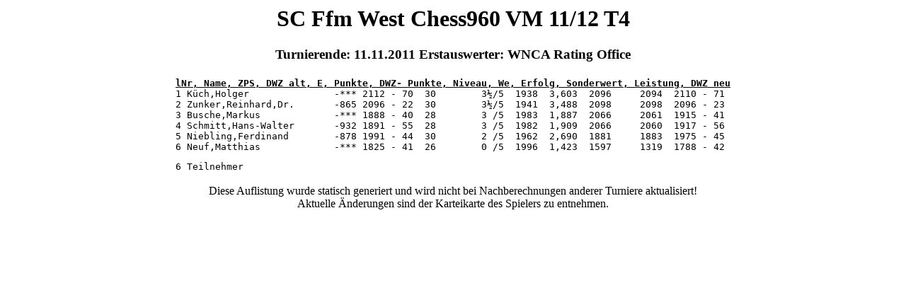

--- FILE ---
content_type: text/html
request_url: http://ratings.schach-chroniken.net/ips/wnca/2011/B145-000-FW4.htm
body_size: 1638
content:
<!--Turnierende:11.11.2011-->
<!--Turniername:SC Ffm West Chess960 VM 11/12 T4-->
<!--Turniercode:B145-000-FW4-->
<!--Aktuell vom:05.01.2012-->
<!--INC:"dwz-turnier-header.inc"-->
<html><head><title>DWZ Auswertung SC Ffm West Chess960 VM 11/12 T4</title></head><body>
<!--/INC:"dwz-turnier-header.inc"-->
<center><h1>SC Ffm West Chess960 VM 11/12 T4</h1></center>
<center><h3>Turnierende: 11.11.2011 Erstauswerter: WNCA Rating Office</h3></center>
<center><table border= 0 ><tr><td>
<!--INC:"turnier-info1.inc"-->
<!--/INC:"turnier-info1.inc"-->
<pre>
<b><u>lNr, Name, ZPS, DWZ alt, E, Punkte, DWZ- Punkte, Niveau, We, Erfolg, Sonderwert, Leistung, DWZ neu</u></b>
1 K&uuml;ch,Holger               -*** 2112 - 70  30        3�/5  1938  3,603  2096     2094  2110 - 71
2 Zunker,Reinhard,Dr.       -865 2096 - 22  30        3�/5  1941  3,488  2098     2098  2096 - 23
3 Busche,Markus             -*** 1888 - 40  28        3 /5  1983  1,887  2066     2061  1915 - 41
4 Schmitt,Hans-Walter       -932 1891 - 55  28        3 /5  1982  1,909  2066     2060  1917 - 56
5 Niebling,Ferdinand        -878 1991 - 44  30        2 /5  1962  2,690  1881     1883  1975 - 45
6 Neuf,Matthias             -*** 1825 - 41  26        0 /5  1996  1,423  1597     1319  1788 - 42
<pre>
6 Teilnehmer
<!--INC:"dwz-turnier-footer.inc"-->
</td></tr></table></center>
<center>Diese Auflistung wurde statisch generiert und wird nicht bei Nachberechnungen anderer Turniere aktualisiert!</center>
<center> Aktuelle &Auml;nderungen sind der Karteikarte des Spielers zu entnehmen.</center>
</body></html>
<!--/INC:"dwz-turnier-footer.inc"-->
